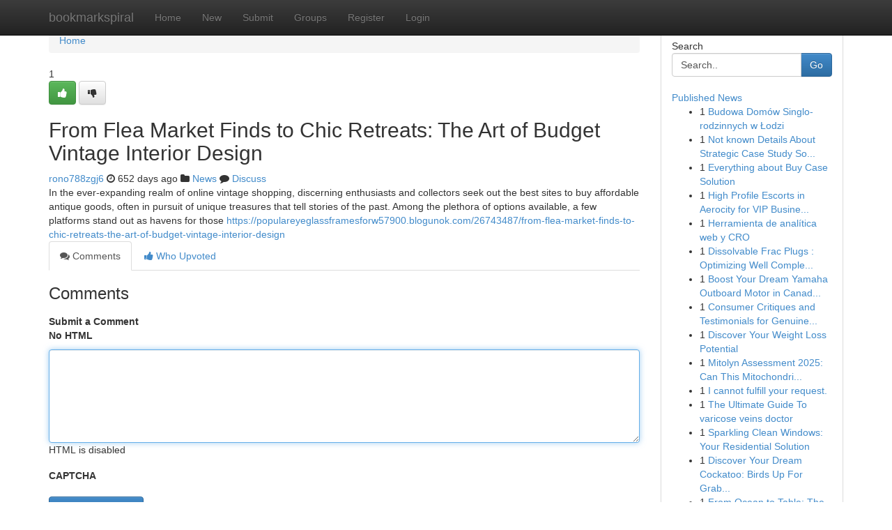

--- FILE ---
content_type: text/html; charset=UTF-8
request_url: https://bookmarkspiral.com/story17010173/from-flea-market-finds-to-chic-retreats-the-art-of-budget-vintage-interior-design
body_size: 5106
content:
<!DOCTYPE html>
<html class="no-js" dir="ltr" xmlns="http://www.w3.org/1999/xhtml" xml:lang="en" lang="en"><head>

<meta http-equiv="Pragma" content="no-cache" />
<meta http-equiv="expires" content="0" />
<meta http-equiv="Content-Type" content="text/html; charset=UTF-8" />	
<title>From Flea Market Finds to Chic Retreats: The Art of Budget Vintage Interior Design</title>
<link rel="alternate" type="application/rss+xml" title="bookmarkspiral.com &raquo; Feeds 1" href="/rssfeeds.php?p=1" />
<link rel="alternate" type="application/rss+xml" title="bookmarkspiral.com &raquo; Feeds 2" href="/rssfeeds.php?p=2" />
<link rel="alternate" type="application/rss+xml" title="bookmarkspiral.com &raquo; Feeds 3" href="/rssfeeds.php?p=3" />
<link rel="alternate" type="application/rss+xml" title="bookmarkspiral.com &raquo; Feeds 4" href="/rssfeeds.php?p=4" />
<link rel="alternate" type="application/rss+xml" title="bookmarkspiral.com &raquo; Feeds 5" href="/rssfeeds.php?p=5" />
<link rel="alternate" type="application/rss+xml" title="bookmarkspiral.com &raquo; Feeds 6" href="/rssfeeds.php?p=6" />
<link rel="alternate" type="application/rss+xml" title="bookmarkspiral.com &raquo; Feeds 7" href="/rssfeeds.php?p=7" />
<link rel="alternate" type="application/rss+xml" title="bookmarkspiral.com &raquo; Feeds 8" href="/rssfeeds.php?p=8" />
<link rel="alternate" type="application/rss+xml" title="bookmarkspiral.com &raquo; Feeds 9" href="/rssfeeds.php?p=9" />
<link rel="alternate" type="application/rss+xml" title="bookmarkspiral.com &raquo; Feeds 10" href="/rssfeeds.php?p=10" />
<meta name="google-site-verification" content="m5VOPfs2gQQcZXCcEfUKlnQfx72o45pLcOl4sIFzzMQ" /><meta name="Language" content="en-us" />
<meta name="viewport" content="width=device-width, initial-scale=1.0">
<meta name="generator" content="Kliqqi" />

          <link rel="stylesheet" type="text/css" href="//netdna.bootstrapcdn.com/bootstrap/3.2.0/css/bootstrap.min.css">
             <link rel="stylesheet" type="text/css" href="https://cdnjs.cloudflare.com/ajax/libs/twitter-bootstrap/3.2.0/css/bootstrap-theme.css">
                <link rel="stylesheet" type="text/css" href="https://cdnjs.cloudflare.com/ajax/libs/font-awesome/4.1.0/css/font-awesome.min.css">
<link rel="stylesheet" type="text/css" href="/templates/bootstrap/css/style.css" media="screen" />

                         <script type="text/javascript" src="https://cdnjs.cloudflare.com/ajax/libs/modernizr/2.6.1/modernizr.min.js"></script>
<script type="text/javascript" src="https://cdnjs.cloudflare.com/ajax/libs/jquery/1.7.2/jquery.min.js"></script>
<style></style>
<link rel="alternate" type="application/rss+xml" title="RSS 2.0" href="/rss"/>
<link rel="icon" href="/favicon.ico" type="image/x-icon"/>
</head>

<body dir="ltr">

<header role="banner" class="navbar navbar-inverse navbar-fixed-top custom_header">
<div class="container">
<div class="navbar-header">
<button data-target=".bs-navbar-collapse" data-toggle="collapse" type="button" class="navbar-toggle">
    <span class="sr-only">Toggle navigation</span>
    <span class="fa fa-ellipsis-v" style="color:white"></span>
</button>
<a class="navbar-brand" href="/">bookmarkspiral</a>	
</div>
<span style="display: none;"><a href="/forum">forum</a></span>
<nav role="navigation" class="collapse navbar-collapse bs-navbar-collapse">
<ul class="nav navbar-nav">
<li ><a href="/">Home</a></li>
<li ><a href="/new">New</a></li>
<li ><a href="/submit">Submit</a></li>
                    
<li ><a href="/groups"><span>Groups</span></a></li>
<li ><a href="/register"><span>Register</span></a></li>
<li ><a data-toggle="modal" href="#loginModal">Login</a></li>
</ul>
	

</nav>
</div>
</header>
<!-- START CATEGORIES -->
<div class="subnav" id="categories">
<div class="container">
<ul class="nav nav-pills"><li class="category_item"><a  href="/">Home</a></li></ul>
</div>
</div>
<!-- END CATEGORIES -->
	
<div class="container">
	<section id="maincontent"><div class="row"><div class="col-md-9">

<ul class="breadcrumb">
	<li><a href="/">Home</a></li>
</ul>

<div itemscope itemtype="http://schema.org/Article" class="stories" id="xnews-17010173" >


<div class="story_data">
<div class="votebox votebox-published">

<div itemprop="aggregateRating" itemscope itemtype="http://schema.org/AggregateRating" class="vote">
	<div itemprop="ratingCount" class="votenumber">1</div>
<div id="xvote-3" class="votebutton">
<!-- Already Voted -->
<a class="btn btn-default btn-success linkVote_3" href="/login" title=""><i class="fa fa-white fa-thumbs-up"></i></a>
<!-- Bury It -->
<a class="btn btn-default linkVote_3" href="/login"  title="" ><i class="fa fa-thumbs-down"></i></a>


</div>
</div>
</div>
<div class="title" id="title-3">
<span itemprop="name">

<h2 id="list_title"><span>From Flea Market Finds to Chic Retreats: The Art of Budget Vintage Interior Design</span></h2></span>	
<span class="subtext">

<span itemprop="author" itemscope itemtype="http://schema.org/Person">
<span itemprop="name">
<a href="/user/rono788zgj6" rel="nofollow">rono788zgj6</a> 
</span></span>
<i class="fa fa-clock-o"></i>
<span itemprop="datePublished">  652 days ago</span>

<script>
$(document).ready(function(){
    $("#list_title span").click(function(){
		window.open($("#siteurl").attr('href'), '', '');
    });
});
</script>

<i class="fa fa-folder"></i> 
<a href="/groups">News</a>

<span id="ls_comments_url-3">
	<i class="fa fa-comment"></i> <span id="linksummaryDiscuss"><a href="#discuss" class="comments">Discuss</a>&nbsp;</span>
</span> 





</div>
</div>
<span itemprop="articleBody">
<div class="storycontent">
	
<div class="news-body-text" id="ls_contents-3" dir="ltr">
In the ever-expanding realm of online vintage shopping, discerning enthusiasts and collectors seek out the best sites to buy affordable antique goods, often in pursuit of unique treasures that tell stories of the past. Among the plethora of options available, a few platforms stand out as havens for those <a id="siteurl" target="_blank" href="https://populareyeglassframesforw57900.blogunok.com/26743487/from-flea-market-finds-to-chic-retreats-the-art-of-budget-vintage-interior-design">https://populareyeglassframesforw57900.blogunok.com/26743487/from-flea-market-finds-to-chic-retreats-the-art-of-budget-vintage-interior-design</a><div class="clearboth"></div> 
</div>
</div><!-- /.storycontent -->
</span>
</div>

<ul class="nav nav-tabs" id="storytabs">
	<li class="active"><a data-toggle="tab" href="#comments"><i class="fa fa-comments"></i> Comments</a></li>
	<li><a data-toggle="tab" href="#who_voted"><i class="fa fa-thumbs-up"></i> Who Upvoted</a></li>
</ul>


<div id="tabbed" class="tab-content">

<div class="tab-pane fade active in" id="comments" >
<h3>Comments</h3>
<a name="comments" href="#comments"></a>
<ol class="media-list comment-list">

<a name="discuss"></a>
<form action="" method="post" id="thisform" name="mycomment_form">
<div class="form-horizontal">
<fieldset>
<div class="control-group">
<label for="fileInput" class="control-label">Submit a Comment</label>
<div class="controls">

<p class="help-inline"><strong>No HTML  </strong></p>
<textarea autofocus name="comment_content" id="comment_content" class="form-control comment-form" rows="6" /></textarea>
<p class="help-inline">HTML is disabled</p>
</div>
</div>


<script>
var ACPuzzleOptions = {
   theme :  "white",
   lang :  "en"
};
</script>

<div class="control-group">
	<label for="input01" class="control-label">CAPTCHA</label>
	<div class="controls">
	<div id="solvemedia_display">
	<script type="text/javascript" src="https://api.solvemedia.com/papi/challenge.script?k=1G9ho6tcbpytfUxJ0SlrSNt0MjjOB0l2"></script>

	<noscript>
	<iframe src="http://api.solvemedia.com/papi/challenge.noscript?k=1G9ho6tcbpytfUxJ0SlrSNt0MjjOB0l2" height="300" width="500" frameborder="0"></iframe><br/>
	<textarea name="adcopy_challenge" rows="3" cols="40"></textarea>
	<input type="hidden" name="adcopy_response" value="manual_challenge"/>
	</noscript>	
</div>
<br />
</div>
</div>

<div class="form-actions">
	<input type="hidden" name="process" value="newcomment" />
	<input type="hidden" name="randkey" value="75578554" />
	<input type="hidden" name="link_id" value="3" />
	<input type="hidden" name="user_id" value="2" />
	<input type="hidden" name="parrent_comment_id" value="0" />
	<input type="submit" name="submit" value="Submit Comment" class="btn btn-primary" />
	<a href="https://remove.backlinks.live" target="_blank" style="float:right; line-height: 32px;">Report Page</a>
</div>
</fieldset>
</div>
</form>
</ol>
</div>
	
<div class="tab-pane fade" id="who_voted">
<h3>Who Upvoted this Story</h3>
<div class="whovotedwrapper whoupvoted">
<ul>
<li>
<a href="/user/rono788zgj6" rel="nofollow" title="rono788zgj6" class="avatar-tooltip"><img src="/avatars/Avatar_100.png" alt="" align="top" title="" /></a>
</li>
</ul>
</div>
</div>
</div>
<!-- END CENTER CONTENT -->


</div>

<!-- START RIGHT COLUMN -->
<div class="col-md-3">
<div class="panel panel-default">
<div id="rightcol" class="panel-body">
<!-- START FIRST SIDEBAR -->

<!-- START SEARCH BOX -->
<script type="text/javascript">var some_search='Search..';</script>
<div class="search">
<div class="headline">
<div class="sectiontitle">Search</div>
</div>

<form action="/search" method="get" name="thisform-search" class="form-inline search-form" role="form" id="thisform-search" >

<div class="input-group">

<input type="text" class="form-control" tabindex="20" name="search" id="searchsite" value="Search.." onfocus="if(this.value == some_search) {this.value = '';}" onblur="if (this.value == '') {this.value = some_search;}"/>

<span class="input-group-btn">
<button type="submit" tabindex="21" class="btn btn-primary custom_nav_search_button" />Go</button>
</span>
</div>
</form>

<div style="clear:both;"></div>
<br />
</div>
<!-- END SEARCH BOX -->

<!-- START ABOUT BOX -->

	


<div class="headline">
<div class="sectiontitle"><a href="/">Published News</a></div>
</div>
<div class="boxcontent">
<ul class="sidebar-stories">

<li>
<span class="sidebar-vote-number">1</span>	<span class="sidebar-article"><a href="https://bookmarkspiral.com/story21001393/budowa-domów-singlo-rodzinnych-w-Łodzi" class="sidebar-title">Budowa Dom&oacute;w Singlo-rodzinnych w Łodzi</a></span>
</li>
<li>
<span class="sidebar-vote-number">1</span>	<span class="sidebar-article"><a href="https://bookmarkspiral.com/story21001392/not-known-details-about-strategic-case-study-solution" class="sidebar-title">Not known Details About Strategic Case Study So...</a></span>
</li>
<li>
<span class="sidebar-vote-number">1</span>	<span class="sidebar-article"><a href="https://bookmarkspiral.com/story21001391/everything-about-buy-case-solution" class="sidebar-title">Everything about Buy Case Solution</a></span>
</li>
<li>
<span class="sidebar-vote-number">1</span>	<span class="sidebar-article"><a href="https://bookmarkspiral.com/story21001390/high-profile-escorts-in-aerocity-for-vip-business-tycoons" class="sidebar-title">High Profile Escorts in Aerocity for VIP Busine...</a></span>
</li>
<li>
<span class="sidebar-vote-number">1</span>	<span class="sidebar-article"><a href="https://bookmarkspiral.com/story21001389/herramienta-de-analítica-web-y-cro" class="sidebar-title">Herramienta de anal&iacute;tica web y CRO</a></span>
</li>
<li>
<span class="sidebar-vote-number">1</span>	<span class="sidebar-article"><a href="https://bookmarkspiral.com/story21001388/dissolvable-frac-plugs-optimizing-well-completion" class="sidebar-title">Dissolvable Frac Plugs : Optimizing Well Comple...</a></span>
</li>
<li>
<span class="sidebar-vote-number">1</span>	<span class="sidebar-article"><a href="https://bookmarkspiral.com/story21001387/boost-your-dream-yamaha-outboard-motor-in-canada-today" class="sidebar-title">Boost Your Dream Yamaha Outboard Motor in Canad...</a></span>
</li>
<li>
<span class="sidebar-vote-number">1</span>	<span class="sidebar-article"><a href="https://bookmarkspiral.com/story21001386/consumer-critiques-and-testimonials-for-genuine-feed-back" class="sidebar-title">Consumer Critiques and Testimonials for Genuine...</a></span>
</li>
<li>
<span class="sidebar-vote-number">1</span>	<span class="sidebar-article"><a href="https://bookmarkspiral.com/story21001385/discover-your-weight-loss-potential" class="sidebar-title">Discover Your Weight Loss Potential </a></span>
</li>
<li>
<span class="sidebar-vote-number">1</span>	<span class="sidebar-article"><a href="https://bookmarkspiral.com/story21001384/mitolyn-assessment-2025-can-this-mitochondrial-supplement-truly-work" class="sidebar-title"> Mitolyn Assessment 2025:  Can This Mitochondri...</a></span>
</li>
<li>
<span class="sidebar-vote-number">1</span>	<span class="sidebar-article"><a href="https://bookmarkspiral.com/story21001383/i-cannot-fulfill-your-request" class="sidebar-title">I cannot fulfill your request. </a></span>
</li>
<li>
<span class="sidebar-vote-number">1</span>	<span class="sidebar-article"><a href="https://bookmarkspiral.com/story21001382/the-ultimate-guide-to-varicose-veins-doctor" class="sidebar-title">The Ultimate Guide To varicose veins doctor</a></span>
</li>
<li>
<span class="sidebar-vote-number">1</span>	<span class="sidebar-article"><a href="https://bookmarkspiral.com/story21001381/sparkling-clean-windows-your-residential-solution" class="sidebar-title">Sparkling Clean Windows: Your Residential Solution</a></span>
</li>
<li>
<span class="sidebar-vote-number">1</span>	<span class="sidebar-article"><a href="https://bookmarkspiral.com/story21001380/discover-your-dream-cockatoo-birds-up-for-grabs-in-europe" class="sidebar-title">Discover Your Dream Cockatoo: Birds Up For Grab...</a></span>
</li>
<li>
<span class="sidebar-vote-number">1</span>	<span class="sidebar-article"><a href="https://bookmarkspiral.com/story21001379/from-ocean-to-table-the-rising-global-demand-for-fresh-frozen-mackerel" class="sidebar-title">From Ocean to Table: The Rising Global Demand f...</a></span>
</li>

</ul>
</div>

<!-- END SECOND SIDEBAR -->
</div>
</div>
</div>
<!-- END RIGHT COLUMN -->
</div></section>
<hr>

<!--googleoff: all-->
<footer class="footer">
<div id="footer">
<span class="subtext"> Copyright &copy; 2026 | <a href="/search">Advanced Search</a> 
| <a href="/">Live</a>
| <a href="/">Tag Cloud</a>
| <a href="/">Top Users</a>
| Made with <a href="#" rel="nofollow" target="_blank">Kliqqi CMS</a> 
| <a href="/rssfeeds.php?p=1">All RSS Feeds</a> 
</span>
</div>
</footer>
<!--googleon: all-->


</div>
	
<!-- START UP/DOWN VOTING JAVASCRIPT -->
	
<script>
var my_base_url='http://bookmarkspiral.com';
var my_kliqqi_base='';
var anonymous_vote = false;
var Voting_Method = '1';
var KLIQQI_Visual_Vote_Cast = "Voted";
var KLIQQI_Visual_Vote_Report = "Buried";
var KLIQQI_Visual_Vote_For_It = "Vote";
var KLIQQI_Visual_Comment_ThankYou_Rating = "Thank you for rating this comment.";


</script>
<!-- END UP/DOWN VOTING JAVASCRIPT -->


<script type="text/javascript" src="https://cdnjs.cloudflare.com/ajax/libs/jqueryui/1.8.23/jquery-ui.min.js"></script>
<link href="https://cdnjs.cloudflare.com/ajax/libs/jqueryui/1.8.23/themes/base/jquery-ui.css" media="all" rel="stylesheet" type="text/css" />




             <script type="text/javascript" src="https://cdnjs.cloudflare.com/ajax/libs/twitter-bootstrap/3.2.0/js/bootstrap.min.js"></script>

<!-- Login Modal -->
<div class="modal fade" id="loginModal" tabindex="-1" role="dialog">
<div class="modal-dialog">
<div class="modal-content">
<div class="modal-header">
<button type="button" class="close" data-dismiss="modal" aria-hidden="true">&times;</button>
<h4 class="modal-title">Login</h4>
</div>
<div class="modal-body">
<div class="control-group">
<form id="signin" action="/login?return=/story17010173/from-flea-market-finds-to-chic-retreats-the-art-of-budget-vintage-interior-design" method="post">

<div style="login_modal_username">
	<label for="username">Username/Email</label><input id="username" name="username" class="form-control" value="" title="username" tabindex="1" type="text">
</div>
<div class="login_modal_password">
	<label for="password">Password</label><input id="password" name="password" class="form-control" value="" title="password" tabindex="2" type="password">
</div>
<div class="login_modal_remember">
<div class="login_modal_remember_checkbox">
	<input id="remember" style="float:left;margin-right:5px;" name="persistent" value="1" tabindex="3" type="checkbox">
</div>
<div class="login_modal_remember_label">
	<label for="remember" style="">Remember</label>
</div>
<div style="clear:both;"></div>
</div>
<div class="login_modal_login">
	<input type="hidden" name="processlogin" value="1"/>
	<input type="hidden" name="return" value=""/>
	<input class="btn btn-primary col-md-12" id="signin_submit" value="Sign In" tabindex="4" type="submit">
</div>
    
<hr class="soften" id="login_modal_spacer" />
	<div class="login_modal_forgot"><a class="btn btn-default col-md-12" id="forgot_password_link" href="/login">Forgotten Password?</a></div>
	<div class="clearboth"></div>
</form>
</div>
</div>
</div>
</div>
</div>

<script>$('.avatar-tooltip').tooltip()</script>
<script defer src="https://static.cloudflareinsights.com/beacon.min.js/vcd15cbe7772f49c399c6a5babf22c1241717689176015" integrity="sha512-ZpsOmlRQV6y907TI0dKBHq9Md29nnaEIPlkf84rnaERnq6zvWvPUqr2ft8M1aS28oN72PdrCzSjY4U6VaAw1EQ==" data-cf-beacon='{"version":"2024.11.0","token":"08e28909d2c74c1ba84a7908bf24edd2","r":1,"server_timing":{"name":{"cfCacheStatus":true,"cfEdge":true,"cfExtPri":true,"cfL4":true,"cfOrigin":true,"cfSpeedBrain":true},"location_startswith":null}}' crossorigin="anonymous"></script>
</body>
</html>
